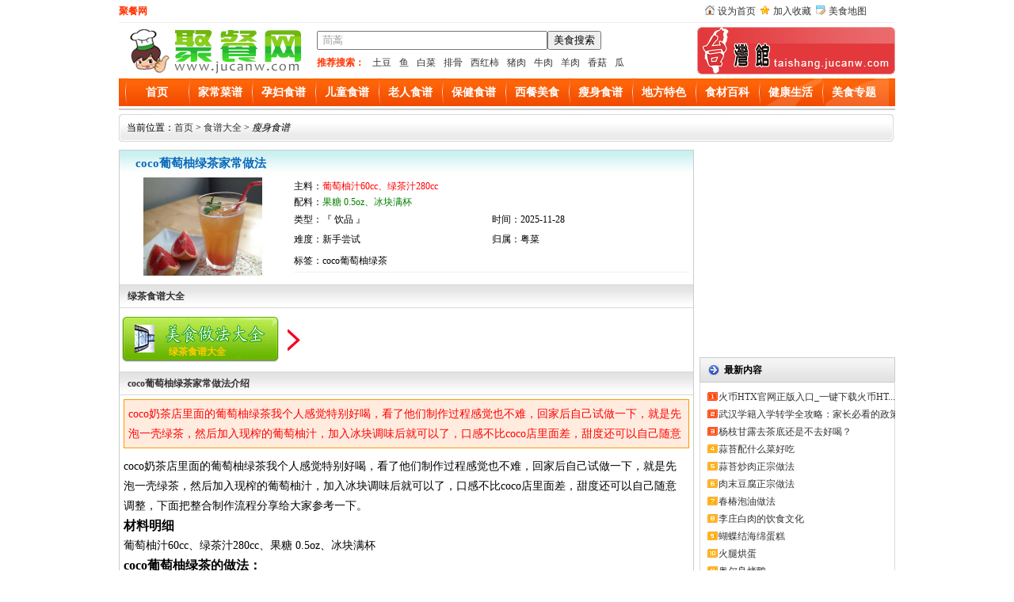

--- FILE ---
content_type: text/html; charset=utf-8
request_url: https://www.jucanw.com/ssms/27817.html
body_size: 5333
content:
<!DOCTYPE html><html><head><meta http-equiv="Content-Type" content="text/html; charset=utf-8" /><title>coco葡萄柚绿茶的做法家庭版-聚餐网</title><meta name="Keywords" content="coco葡萄柚绿茶"><meta name="Description" content="coco奶茶店里面的葡萄柚绿茶我个人感觉特别好喝，看了他们制作过程感觉也不难，回家后自己试做一下，就是先泡一壳绿茶，然后加入现榨的葡萄柚汁，加入冰块调味后就可以了，口感不比coco店里面差，甜度还可以自己随意调整，下面把整合制作流程分享给大家参考一下。"><link href="https://www.jucanw.com/ling/Tpl/home/default/skin/head.css"  rel="stylesheet" type="text/css" /><link href="https://www.jucanw.com/ling/Tpl/home/default/skin/content.css"  rel="stylesheet" type="text/css" /><script src="https://www.jucanw.com/ling/Tpl/home/default/js/jquery.js" type="text/javascript"></script></head><body><div id="head_top"><div id="fx_top"><div id="fx_top_left"><strong>聚餐网</strong></div><div id="fx_top_right"><ul><li><span><img src="https://www.jucanw.com/ling/Tpl/home/default/skin/images/ico_14.gif"  alt="设为首页" width="12" height="12" /></span><a onclick="this.style.behavior='url(#default#homepage)';this.setHomePage('https://'+location.hostname+(location.port!=''?':':'')+location.port);" href="#">设为首页</a></li><li><span><img src="https://www.jucanw.com/ling/Tpl/home/default/skin/images/gif-0257.gif" alt="加入收藏" width="12" height="12" /></span><a href="#" onclick="javascript:window.external.addFavorite('https://'+location.hostname+(location.port!=''?':':'')+location.port,'聚餐网');">加入收藏</a></li><li><span><img src="https://www.jucanw.com/ling/Tpl/home/default/skin/images/map.gif" alt="美食地图" width="12" height="12" /></span><a href="/sitemap.xml" target="_blank">美食地图</a></li></ul></div></div><div id="fx_top_box"><div id="head_logo"><a href="https://www.jucanw.com/" title="聚餐网"><img src="https://www.jucanw.com/ling/Tpl/home/default/skin/logo.gif" alt="聚餐网" title="聚餐网" 
width="240" height="60" border="0" /></a></div><div id="head_search"><div id="search_div"><SCRIPT language=javascript>
function g(formname)	{
var url = "https://www.baidu.com/baidu";
formname.action = url;
return true;
}
</SCRIPT><form name="f1" target="_blank" onsubmit="return g(this)"><div class="searchsd"><input name="word" maxlength="100" class="textbox" value="茼蒿" onclick="if(this.value=='茼蒿'){this.value='';}" onfocus="this.select();"><input type="submit" value="美食搜索"><input name=tn type=hidden value="bds"><input name=cl type=hidden value="3" ><input name=ct type=hidden value="2097152"><input name=si type=hidden value="www.jucanw.com"><input name=s type=hidden value="on"></div></form></div><div class="hotKeyword"><b>推荐搜索：</b><a href="javascript:inputkey('土豆')">土豆</a><a href="javascript:inputkey('鱼')">鱼</a><a href="javascript:inputkey('白菜')">白菜</a><a href="javascript:inputkey('排骨')">排骨</a><a href="javascript:inputkey('西红柿')">西红柿</a><a href="javascript:inputkey('猪肉')">猪肉</a><a href="javascript:inputkey('牛肉')">牛肉</a><a href="javascript:inputkey('羊肉')">羊肉</a><a href="javascript:inputkey('香菇')">香菇</a><a href="javascript:inputkey('瓜')">瓜</a></div></div><div id="head_top_new"><img src="https://www.jucanw.com/ling/Tpl/home/default/skin/topr.jpg" alt="聚餐网台湾馆" width="250" height="60" border="0"></div></div></div><div class="youxi_all" id="tabs"><div class="tab_left"></div><div class="tabsC"><ul class="menu_1"><li><a href="https://www.jucanw.com/" rel="nofollow">首页</a></li><li><a href="https://www.jucanw.com/jccp/list_4.html">家常菜谱</a></li><li><a href="https://www.jucanw.com/yfsp/list_5.html">孕妇食谱</a></li><li><a href="https://www.jucanw.com/etsp/list_6.html">儿童食谱</a></li><li><a href="https://www.jucanw.com/lrsp/list_7.html">老人食谱</a></li><li><a href="https://www.jucanw.com/ylys/list_8.html">保健食谱</a></li><li><a href="https://www.jucanw.com/xcms/list_9.html">西餐美食</a></li><li><a href="https://www.jucanw.com/ssms/list_10.html">瘦身食谱</a></li><li><a href="https://www.jucanw.com/tsxc/list_11.html">地方特色</a></li><li><a href="https://www.jucanw.com/scbk/list_2.html">食材百科</a></li><li><a href="https://www.jucanw.com/jksh/list_3.html">健康生活</a></li><li><a href="https://www.jucanw.com/ztdq/list_32.html">美食专题</a></li></ul></div><div class="tab_right"></div></div><div class="gg_all" style="margin-top:3px;"><div id="adv"><script language="javascript" src="/plus/adjs/pc_960x90.js"></script></div></div><div class="gg_all" id="bj-hot">当前位置：<a href="https://www.jucanw.com/">首页</a> > <a href='https://www.jucanw.com/shipu/list_1.html'>食谱大全</a> > <i>瘦身食谱</i></div><div class="youxi_all"><div id="game_con1_left"><div id="game_title">coco葡萄柚绿茶家常做法</div><div id="pin1"><div id="pin1_img1"><div align="center"><img src="https://www.jucanw.com/ling/Upload/201909/5d895db7b03f3.jpg"  width="154" height="124" border="0" alt="coco葡萄柚绿茶家常做法"/></div></div><div id="pin1_text1"><div class="content_con_top"><div>
                       主料：<font color="#FF0000">葡萄柚汁60cc、绿茶汁280cc</font></div><div>
                       配料：<font color="green">果糖 0.5oz、冰块满杯</font></div><div><p>类型：『 饮品 』</p><p>时间：2025-11-28</p></div><div><p>难度：新手尝试</p><p>归属：粤菜</p></div><span id="tt">标签：coco葡萄柚绿茶</span></div></div></div><div class="back">绿茶食谱大全</div><div id="content_buttom"><div id="mszf"><a href="javascript:void(0);" title="绿茶食谱大全"><span>绿茶食谱大全</span></a></div><div id="down_m"></div><div id="download_right"><script language="javascript" src="/plus/adjs/pc_468x60.js"></script></div></div><div class="back">coco葡萄柚绿茶家常做法介绍</div><div class="keyText"><p><span style="color:red;">coco奶茶店里面的葡萄柚绿茶我个人感觉特别好喝，看了他们制作过程感觉也不难，回家后自己试做一下，就是先泡一壳绿茶，然后加入现榨的葡萄柚汁，加入冰块调味后就可以了，口感不比coco店里面差，甜度还可以自己随意调整，下面把整合制作流程分享给大家参考一下。</span></p></div><div class="bd" id="scroll_bd"><div class="top" id="bd"><div id="divContent"><div id="MyContent"><p>  	coco奶茶店里面的葡萄柚绿茶我个人感觉特别好喝，看了他们制作过程感觉也不难，回家后自己试做一下，就是先泡一壳绿茶，然后加入现榨的葡萄柚汁，加入冰块调味后就可以了，口感不比coco店里面差，甜度还可以自己随意调整，下面把整合制作流程分享给大家参考一下。  </p>  <h3>  	材料明细  </h3>  <p>  	葡萄柚汁60cc、绿茶汁280cc、果糖 0.5oz、冰块满杯  </p>  <h3>  	coco葡萄柚绿茶的做法：  </h3>  <p>  	1、提前备好绿茶叶10g，泡绿茶水用  </p>  <p style="text-align:center;">  	<img src="https://www.jucanw.com/ling/Upload/201909/5d895d8c086f3.jpg" alt="coco葡萄柚绿茶家常做法8" />  </p>  <p>  	2、将绿茶叶倒入茶壶内，用80度c的热水浸泡8分钟。  </p>  <p style="text-align:center;">  	<img src="https://www.jucanw.com/ling/Upload/201909/5d895d89e72af.jpg" alt="coco葡萄柚绿茶家常做法7" />  </p>  <p>  	3、泡茶的时候把葡萄柚对半切开，准备现榨<span style="white-space:normal;">葡萄柚汁。</span>  </p>  <p style="text-align:center;">  	<span style="white-space:normal;"><img src="https://www.jucanw.com/ling/Upload/201909/5d895d877f7a1.jpg" alt="coco葡萄柚绿茶家常做法6" /><br />  </span>  </p>  <p>  	4、取另一半葡萄柚榨汁，注意另一半葡萄柚备用，要颗粒口感  </p>  <p style="text-align:center;">  	<img src="https://www.jucanw.com/ling/Upload/201909/5d895d8728961.jpg" alt="coco葡萄柚绿茶家常做法5" />  </p>  <p>  	5、准备一个雪克杯，里面装满杯冰块  </p>  <p style="text-align:center;">  	<img src="https://www.jucanw.com/ling/Upload/201909/5d895d86dcf79.jpg" alt="coco葡萄柚绿茶家常做法4" />  </p>  <p>  	6、依序加入榨好葡萄柚汁  </p>  <p style="text-align:center;">  	<img src="https://www.jucanw.com/ling/Upload/201909/5d895d86a95f6.jpg" alt="coco葡萄柚绿茶家常做法3" />  </p>  <p>  	7、再加入绿茶汁，加入果糖，雪克杯摇制后倒入玻璃杯中.再将榨汁器的葡萄柚果肉倒入杯中即可。  </p>  <p style="text-align:center;">  	<img src="https://www.jucanw.com/ling/Upload/201909/5d895d8655cf2.jpg" alt="coco葡萄柚绿茶家常做法2" />  </p>  <p>  	<strong>成品图：</strong>  </p>  <p style="text-align:center;">  	<img src="https://www.jucanw.com/ling/Upload/201909/5d895d85683f8.jpg" alt="coco葡萄柚绿茶家常做法1" />  </p>  <p>  	这款自己在家做coco葡萄柚绿茶说话实真心感觉味道超赞的，材料成本非常低，比外面买的划算多了，一个葡萄柚可以做好几杯喝呢，而且葡萄柚汁的口感比店里面要浓很多。  </p></div></div></div></div><div class="back"><div id="ps1"> 上一篇：<a href="https://www.jucanw.com/ssms/27819.html" title="地瓜面粉烙饼">地瓜面粉烙饼</a></div><div id="ps2"> 下一篇：<a href="https://www.jucanw.com/ssms/27811.html" title="孜然秋刀鱼块烤箱版">孜然秋刀鱼块烤箱版</a></div></div><div class="back">猜您喜欢：</div><div class="main_l_lable1"><script language="javascript" src="/plus/adjs/pc_700x60.js"></script></div><div class="back">相关绿茶的食谱：</div><div class="main_l_lable1"><div class="glccp"><a href="https://www.jucanw.com/ssms/27817.html" target="_blank"><img src="https://www.jucanw.com/ling/Upload/201909/5d895db7b03f3.jpg" alt="coco葡萄柚绿茶家常做法" width="85" height="70"/></a><br><a href="https://www.jucanw.com/ssms/27817.html" target="_blank">coco葡萄柚绿茶家常做法</a></div><div class="glccp"><a href="https://www.jucanw.com/ssms/23674.html" target="_blank"><img src="https://www.jucanw.com/UploadFiles/2015/2/20150627143857763.jpg" alt="清凉蜂蜜柠檬绿茶" width="85" height="70"/></a><br><a href="https://www.jucanw.com/ssms/23674.html" target="_blank">清凉蜂蜜柠檬绿茶</a></div><div class="glccp"><a href="https://www.jucanw.com/xcms/21612.html" target="_blank"><img src="https://www.jucanw.com/UploadFiles/2013-04/admin/2013041523502518795.jpg" alt="绿茶格子饼干" width="85" height="70"/></a><br><a href="https://www.jucanw.com/xcms/21612.html" target="_blank">绿茶格子饼干</a></div><div class="glccp"><a href="https://www.jucanw.com/lrsp/19732.html" target="_blank"><img src="https://www.jucanw.com/UploadFiles/2016/2/201606140751583631.jpg" alt="海盐奶盖冰绿茶" width="85" height="70"/></a><br><a href="https://www.jucanw.com/lrsp/19732.html" target="_blank">海盐奶盖冰绿茶</a></div><div class="glccp"><a href="https://www.jucanw.com/etsp/18781.html" target="_blank"><img src="https://www.jucanw.com/UploadFiles/2016/305/201604011224387534.jpg" alt="绿茶蜜豆糕" width="85" height="70"/></a><br><a href="https://www.jucanw.com/etsp/18781.html" target="_blank">绿茶蜜豆糕</a></div><div class="glccp"><a href="https://www.jucanw.com/etsp/18129.html" target="_blank"><img src="https://www.jucanw.com/UploadFiles/2013-11/admin/2013112117180972683.jpg" alt="猕猴桃绿茶班戟" width="85" height="70"/></a><br><a href="https://www.jucanw.com/etsp/18129.html" target="_blank">猕猴桃绿茶班戟</a></div><div class="glccp"><a href="https://www.jucanw.com/jccp/17174.html" target="_blank"><img src="https://www.jucanw.com/UploadFiles/2017/2/2017102322494580599.jpg" alt="鱼子酱绿茶饭" width="85" height="70"/></a><br><a href="https://www.jucanw.com/jccp/17174.html" target="_blank">鱼子酱绿茶饭</a></div><div class="glccp"><a href="https://www.jucanw.com/jccp/14796.html" target="_blank"><img src="https://www.jucanw.com/UploadFiles/2015/290/2015072016180119646.jpg" alt="绿茶蛋糕面包" width="85" height="70"/></a><br><a href="https://www.jucanw.com/jccp/14796.html" target="_blank">绿茶蛋糕面包</a></div><div class="glccp"><a href="https://www.jucanw.com/jccp/8695.html" target="_blank"><img src="https://www.jucanw.com/UploadFiles/2013-08/mengli/2013080710220871642.jpg" alt="绿茶馒头卷" width="85" height="70"/></a><br><a href="https://www.jucanw.com/jccp/8695.html" target="_blank">绿茶馒头卷</a></div><div class="glccp"><a href="https://www.jucanw.com/jccp/7253.html" target="_blank"><img src="https://www.jucanw.com/UploadFiles/2013-06/xuefang/2013062117310834944.jpg" alt="绿茶苦瓜酿" width="85" height="70"/></a><br><a href="https://www.jucanw.com/jccp/7253.html" target="_blank">绿茶苦瓜酿</a></div></div><div class="back">相关绿茶的文章：</div><div class="main_l_lable2"><div class="glcask"><a href="https://www.jucanw.com/mszx/jfff/26930.html" target="_blank">口臭如何调理身体？需要多喝薄荷菊花绿茶</a><span><img src="https://www.jucanw.com/ling/Tpl/home/default/images/hotsale_1.gif"/></span></div><div class="glcask"><a href="https://www.jucanw.com/mszx/jfff/4802.html" target="_blank">喝绿茶配柠檬汁!食物吃对了才不会“做白工”</a><span><img src="https://www.jucanw.com/ling/Tpl/home/default/images/hotsale_2.gif"/></span></div><div class="glcask"><a href="https://www.jucanw.com/mszx/jfff/4773.html" target="_blank">提高脂肪糖代谢喝绿茶时一定要吃核桃</a><span><img src="https://www.jucanw.com/ling/Tpl/home/default/images/hotsale_3.gif"/></span></div><div class="glcask"><a href="https://www.jucanw.com/mszx/jfff/4371.html" target="_blank">西湖龙井是绿茶吗?西湖龙井是什么茶?</a><span><img src="https://www.jucanw.com/ling/Tpl/home/default/images/hotsale_4.gif"/></span></div><div class="glcask"><a href="https://www.jucanw.com/mszx/jfff/3887.html" target="_blank">红茶和绿茶哪个好？</a><span><img src="https://www.jucanw.com/ling/Tpl/home/default/images/hotsale_5.gif"/></span></div><div class="glcask"><a href="https://www.jucanw.com/mszx/jfff/3873.html" target="_blank">什么人不适合喝绿茶?</a><span><img src="https://www.jucanw.com/ling/Tpl/home/default/images/hotsale_6.gif"/></span></div><div class="glcask"><a href="https://www.jucanw.com/mszx/mszx/1369.html" target="_blank">绿茶的功效与作用讲解</a><span><img src="https://www.jucanw.com/ling/Tpl/home/default/images/hotsale_7.gif"/></span></div><div class="glcask"><a href="https://www.jucanw.com/mszx/mszx/1357.html" target="_blank">日本百岁老人长寿的饮食秘诀 每天喝6杯绿茶多吃鱼类</a><span><img src="https://www.jucanw.com/ling/Tpl/home/default/images/hotsale_8.gif"/></span></div><div class="glcask"><a href="https://www.jucanw.com/mszx/mszx/1319.html" target="_blank">喝绿茶有什么好处?详解绿茶对人体有哪些作用</a><span><img src="https://www.jucanw.com/ling/Tpl/home/default/images/hotsale_9.gif"/></span></div><div class="glcask"><a href="https://www.jucanw.com/mszx/mszx/1168.html" target="_blank">多喝绿茶,咖啡可降低2成的中风危险</a><span><img src="https://www.jucanw.com/ling/Tpl/home/default/images/hotsale_10.gif"/></span></div></div></div><div id="game_con1_right"><div class="right_ad"><script language="javascript" src="/plus/adjs/pc_250x250_1.js"></script></div><div class="div_1"><h3>最新内容</h3><div id="grcon3"><ul><li><a href="https://www.jucanw.com/mszx/jfff/40575.html" target="_blank">火币HTX官网正版入口_一键下载火币HT...</a></li><li><a href="https://www.jucanw.com/mszx/jfff/29526.html" target="_blank">武汉学籍入学转学全攻略：家长必看的政策解...</a></li><li><a href="https://www.jucanw.com/mszx/jfff/29525.html" target="_blank">杨枝甘露去茶底还是不去好喝？</a></li><li><a href="https://www.jucanw.com/zt/29524.html" target="_blank">蒜苔配什么菜好吃</a></li><li><a href="https://www.jucanw.com/jccp/29523.html" target="_blank">蒜苔炒肉正宗做法</a></li><li><a href="https://www.jucanw.com/jccp/29522.html" target="_blank">肉末豆腐正宗做法</a></li><li><a href="https://www.jucanw.com/jccp/29521.html" target="_blank">春椿泡油做法</a></li><li><a href="https://www.jucanw.com/mszx/jfff/29520.html" target="_blank">李庄白肉的饮食文化</a></li><li><a href="https://www.jucanw.com/jccp/29519.html" target="_blank">蝴蝶结海绵蛋糕</a></li><li><a href="https://www.jucanw.com/jccp/29518.html" target="_blank">火腿烘蛋</a></li><li><a href="https://www.jucanw.com/jccp/29517.html" target="_blank">奥尔良烤鸭</a></li><li><a href="https://www.jucanw.com/jccp/29516.html" target="_blank">杏鲍菇焖豆腐</a></li><li><a href="https://www.jucanw.com/jccp/29515.html" target="_blank">煮花生</a></li><li><a href="https://www.jucanw.com/jccp/29514.html" target="_blank">秀珍菇烧豆腐汤</a></li><li><a href="https://www.jucanw.com/jccp/29513.html" target="_blank">苦瓜凉拌最简单的做法</a></li></ul></div></div><div class="right_ad"><script language="javascript" src="/plus/adjs/pc_250x250_2.js"></script></div><div class="div_1"><h3>最新专题</h3><div id="listfl"><ul><li><a href="https://www.jucanw.com/zt/29524.html" title="蒜苔配什么菜好吃" target="_blank">蒜苔配什么菜好吃</a></li><li><a href="https://www.jucanw.com/zt/28590.html" title="每日一菜50道家常菜谱" target="_blank">每日一菜50道家常菜谱</a></li><li><a href="https://www.jucanw.com/zt/28584.html" title="君之烘焙食谱大全" target="_blank">君之烘焙食谱大全</a></li><li><a href="https://www.jucanw.com/zt/28583.html" title="汤的100种做法" target="_blank">汤的100种做法</a></li><li><a href="https://www.jucanw.com/zt/28576.html" title="凉拌粉丝的做法大全" target="_blank">凉拌粉丝的做法大全</a></li><li><a href="https://www.jucanw.com/zt/28561.html" title="猪肝汤的做法整合" target="_blank">猪肝汤的做法整合</a></li><li><a href="https://www.jucanw.com/zt/28557.html" title="烧饼的做法和配方" target="_blank">烧饼的做法和配方</a></li><li><a href="https://www.jucanw.com/zt/28553.html" title="地三鲜的做法大全" target="_blank">地三鲜的做法大全</a></li><li><a href="https://www.jucanw.com/zt/28546.html" title="酸辣土豆丝做法大全" target="_blank">酸辣土豆丝做法大全</a></li><li><a href="https://www.jucanw.com/zt/28541.html" title="鸡蛋汤的做法大全家常菜" target="_blank">鸡蛋汤的做法大全家常菜</a></li></ul></div></div></div></div><div id="foot"><strong>聚餐网最受欢迎的美食做法咨询网站，专业的养生食谱网教你如何做出简单好吃的家常菜及地方特色小吃，美食视频对所有家常菜谱进行DIY视频讲解。</strong><br/>
版权所有：聚餐网 www.jucanw.com<br/> Copyright 2011-2019 备案号:<a href="https://beian.miit.gov.cn" target="_blank" rel="nofollow">鄂ICP备15004276号-1</a></br>涉及版权的内容，请来电告知，聚餐网将在3个工作日内删除 QQ:<font color=red>82879947</font></div><script src="https://www.jucanw.com/ling/Tpl/home/default/js/ajax.js" type="text/javascript"></script></body></html>